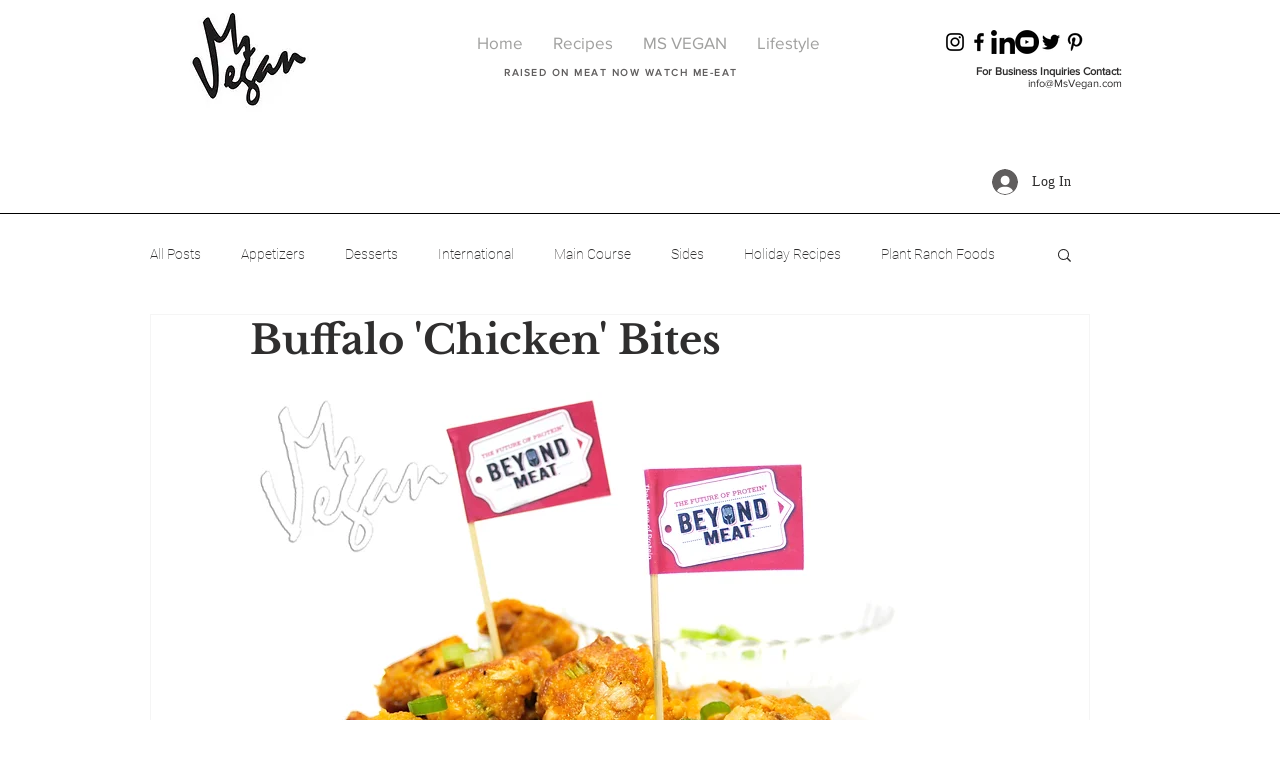

--- FILE ---
content_type: text/html; charset=utf-8
request_url: https://www.google.com/recaptcha/api2/aframe
body_size: 266
content:
<!DOCTYPE HTML><html><head><meta http-equiv="content-type" content="text/html; charset=UTF-8"></head><body><script nonce="7YUD1jc1MpJbfKb-yAavtw">/** Anti-fraud and anti-abuse applications only. See google.com/recaptcha */ try{var clients={'sodar':'https://pagead2.googlesyndication.com/pagead/sodar?'};window.addEventListener("message",function(a){try{if(a.source===window.parent){var b=JSON.parse(a.data);var c=clients[b['id']];if(c){var d=document.createElement('img');d.src=c+b['params']+'&rc='+(localStorage.getItem("rc::a")?sessionStorage.getItem("rc::b"):"");window.document.body.appendChild(d);sessionStorage.setItem("rc::e",parseInt(sessionStorage.getItem("rc::e")||0)+1);localStorage.setItem("rc::h",'1768663443906');}}}catch(b){}});window.parent.postMessage("_grecaptcha_ready", "*");}catch(b){}</script></body></html>